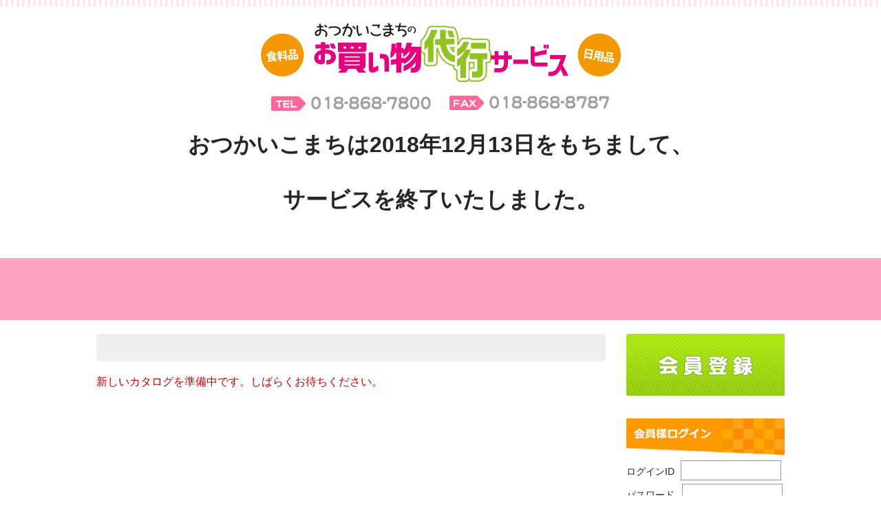

--- FILE ---
content_type: text/html
request_url: http://shop-komachi.com/item.php?id=286
body_size: 2665
content:
<!DOCTYPE HTML>
<html>

<head>

<meta charset="UTF-8">
<title> | おつかいこまち - 宅配こまちの買い物代行サービス | 秋田県秋田市の高齢者の方、育児中の方、多忙な方を対象とした食料品や日用品の宅配サービス</title>

<meta name="keywords" content="秋田,秋田県,秋田市,スーパー宅配サービス,高齢者,一人暮らし,見守り,買い物支援買い物代行,買物代行,食料,日用品,配達サービス,宅配サービス">
<meta name="description" content="秋田県秋田市の高齢者の方、育児中の方、多忙な方を対象とした食料品や日用品の買い物代行サービス「おつかいいこまち」のホームページ。の詳細説明ページ。">


<meta http-equiv="Content-Script-type" content="text/javascript">
<meta http-equiv="Content-Style-type" content="text/css">

<link rel="stylesheet" href="http://shop-komachi.com/css/common.css" type="text/css" media="all">
<link rel="stylesheet" type="text/css" href="css/jquery.lightbox-0.5.css" media="screen">


<script src="http://shop-komachi.com/lib/navi.js" type="text/javascript"></script>
<script type="text/javascript" src="//ajax.googleapis.com/ajax/libs/jquery/1.7.2/jquery.min.js"></script>
<script language="javascript" type="text/javascript" src="lib/jquery.lightbox-0.5.js"></script>
<script language="javascript" type="text/javascript">
$(function() {
   $('a[rel^=lightbox]').lightBox();
});
</script>



</head>





<body id="PTOP">




<script>
  (function(i,s,o,g,r,a,m){i['GoogleAnalyticsObject']=r;i[r]=i[r]||function(){
  (i[r].q=i[r].q||[]).push(arguments)},i[r].l=1*new Date();a=s.createElement(o),
  m=s.getElementsByTagName(o)[0];a.async=1;a.src=g;m.parentNode.insertBefore(a,m)
  })(window,document,'script','//www.google-analytics.com/analytics.js','ga');

  ga('create', 'UA-70707132-1', 'auto');
  ga('send', 'pageview');

</script>





<div id="Container">

<header>
<div id="Header">
 
 <div id="Head">
 
 <p id="Logo"><a href="http://shop-komachi.com/"><img src="images/title.gif" alt="秋田県秋田市の高齢者の方、育児中の方、多忙な方を対象とした食料品や日用品の買い物代行サービス「おつかいいこまち」" /></a></p>

 <p>
 <img src="http://shop-komachi.com/images/telfax.gif" alt="TEL.018-868-7800 / FAX.018-868-8787" />
 </p>
 
 <p style="font-size: 2em; font-weight: 800; line-height: 2.5em;">
 おつかいこまちは2018年12月13日をもちまして、<br>サービスを終了いたしました。<br>
 </p>
 </div><!--end Head-->
 
 
 
 <nav>
 
 <div id="Navi">
 <ul>
 </ul>
 </div><!--end MNavi-->
 
 </nav>
 
</div><!--end Header-->
</header>















<div id="Content">
 
 
 
 <div id="Main">
 
 
 <h1></h1>




<div class="error">新しいカタログを準備中です。しばらくお待ちください。</div>
 </div><!--end Main-->
 
 
 
 
 
 
 
 
 
 
 <div id="SideBar">
 
  
  
  <div class="SideBlock">
  <p>
  <a href="http://shop-komachi.com/user/attention.php"><img src="http://shop-komachi.com/images/btn_member_off.png" alt="会員登録" /></a>
  </p>
  </div><!--end SideBlock-->
  
  
  
  
  
  
 
  <div class="SideBlock">
  
  
  <h2><img src="http://shop-komachi.com/images/t_login.png" alt="商品カテゴリー会員様ログイン" /></h2>
  
  <form action="http://shop-komachi.com/user/login.php" method="post">
  ログインID
  <input type="text" name="login_username" id="Loginname" /><br />
  パスワード
  <input type="password" name="login_userpass" id="Password" /><br />
  <input type="hidden" name="myURL" value="/item.php?id=286" />
   <div class="centerize">
   <input type="image" src="http://shop-komachi.com/images/btn_login.png" alt="ログイン" id="BtnLogin" />
   </div><!--end centerize-->
  </form>
  <p class="centerize">
  <span class="small">
  <a href="http://shop-komachi.com/user/rmd.php">パスワードを忘れた方はこちら</a>
  </span>
  </p>
  
  
  
  
  
  </div><!--end SideBlock-->
  
  
  
  
  
  <div class="SideBlock">
  
  <h2><img src="http://shop-komachi.com/images/t_news.png" alt="お知らせ" /></h2>
  
  <ul>
   <li>
   下記の配達はお休みさせていただきます。<br />
   　・12月31日から1月2日<br />
   　・8月13日
   </li>
   <li>
   配送料、代行手数料は商品価格に含まれております。別途いただくことはございません。
   </li>
   <li>
   会員登録は無料です。
   </li>
  </ul>
  
  </div><!--end SideBlock-->
  
  
  
  
  
  <div class="SideBlock">
  
  <h2><img src="http://shop-komachi.com/images/t_info.png" alt="インフォメーション" /></h2>
  
  <dl>
  
   <dt>■受付時間</dt>
   <dd>
   電話：9：00～17：00<br />
   FAX・インターネット：24時間
   </dd>
  
   <dt>■お届け地域</dt>
   <dd>
   秋田市（河辺・雄和地区を除く）
   </dd>
   
  </dl>
  
  </div><!--end SideBlock-->
  
  
  
  
  
  <div class="SideBlock">
  
  <p>
  <a href="http://www.t-komachi.jp/" target="_blank"><img src="http://shop-komachi.com/images/bn_takuhai.png" alt="弁当の宅配、宅配こまち" /></a><br />
  宅配弁当もやってます。
  </p>
  
  <!--p-->
  <!--a href="#" target="_blank"--><!--img src="http://shop-komachi.com/images/bn_okayu.png" alt="おかゆのネットショップ" /--><!--/a--><!--br /-->
  <!--おかゆのネットショップ-->
  <!--/p-->
  
  </div><!--end SideBlock-->
 
 </div><!--end SideBar-->





 
 
 <div style="clear: both; height: 0px; overflow: hidden;">&#160;</div>
</div><!--end Content-->





















<div id="Footer">
 <div id="Foot">
 
 <footer>
 
 <p id="ShopName">
 <img src="http://shop-komachi.com/images/f_title.png" alt="宅配こまち" /><br />
 秋田市外旭川字梶ノ目98-1<br />
 <img src="http://shop-komachi.com/images/f_telfax.png" alt="TEL.018-868-7800 / FAX.018-868-8787" /><br />
 受付時間：（電話）9：00～17：00 （FAX・インターネット）24時間<br />
 お届け地域：秋田市（河辺・雄和地区を除く）
 </p>
 
 </footer>
 
 </div><!--end Foot-->
</div><!--end Footer-->

















</div><!--end Container-->

</body>
</html>


--- FILE ---
content_type: text/css
request_url: http://shop-komachi.com/css/common.css
body_size: 3511
content:
@charset "UTF-8";

/* －－－－－ 初期化 －－－－－ */

h1,h2,h3,h4,h5,h6,p,dl,dt,dd,blockquote,table,th,td {
	font-size: 100%;
	margin: 0px;
	padding: 0px;
	font-weight: normal;
	}

ul,ol,li {
	margin: 0px;
	padding: 0px;
	list-style-type: none;
	}

img {
	border-style: none;
	}



/* －－－－－ 基本設定 －－－－－ */

body {
	background-color: #ffffff;
	text-align: center;
	font-size: 100%;
	color: #262626;
	font-family: "メイリオ",Verdana,Osaka,sans-serif;
	margin: 0px auto;
	padding: 0px;
	}

a:link {
	color: #333333;
	}

a:visited {
	color: #666666;
	}

a:hover {
	color: #ff669c;
	}

a:active {
	color: #ff669c;
	}

.centerize {
	text-align: center;
	margin-left: auto;
	margin-right: auto;
	}

.right {
	text-align: right;
	}

.left {
	text-align: left;
	}

.small {
	font-size: 85%;
	}

.bigger {
	font-size: 130%;
	}

.pointR {
	color: #CC0000;
	}

.pointB {
	color: #336699;
	}

.pointG {
	color: #339966;
	}

.pointP {
	color: #E50045;
	}

img.imgleft {
	float: left;
	margin-right: 10px;
	margin-bottom: 10px;
	}

img.imgright {
	float: right;
	margin-left: 10px;
	margin-bottom: 10px;
	}

img.frame {
	border: 5px solid #EEEEEE;
	}

.clr {
	clear: both;
	}

.ptop {
	text-align: right;
	margin: 20px 0px;
	}

.floatClear {
	clear: both;
	margin: 0px;
	padding: 0px;
	height: 0px;
	}


/* －－－－－ レイアウト －－－－－ */

#Container {
	font-size: 100%;
	text-align: center;
	margin: 0px auto;
	}

#Header {
	width: 100%;
	background-image: url(../images/border_p.gif);
	background-repeat: repeat-x;
	padding: 0px 0px 0px 0px;
	margin: 0px auto 0px auto;
	line-height: 100%;
	}

#Head {
	width: 1000px;
	margin: 0px auto 15px auto;
	padding: 0px 0px 0px 0px;
	}

#Navi {
	width: 100%;
	overflow: hidden;
	background-image: url(../images/bg_navi.gif);
	background-repeat: repeat-x;
	text-align: center;
	margin: 0px 0px 0px 0px;
	padding: 0px 0px 0px 0px;
	height: 120px;
	overflow: hidden;
	}

#MainImage {
	text-align: center;
	background-image: url(../images/bg_main.gif);
	margin: 0px 0px 20px 0px;
	padding: 0px 0px 0px 0px;
	position: relative;
	height: 291px;
	/* overflow: hidden; */
	}





#Content {
	width: 1000px;
	margin: 20px auto 0px auto;
	padding: 0px 0px;
	text-align: left;
	background-color: transparent;
	}

#Main {
	width: 740px;
	float: left;
	margin: 0px 0px 20px 0px;
	overflow: hidden;
	}

#SideBar {
	width: 230px;
	float: right;
	margin: 0px 0px 0px 0px;
	overflow: hidden;
	}



#Footer {
	width: 100%;
	padding: 50px 0px 50px 0px;
	text-align: left;
	background-image: url(../images/bg_main.gif);
	overflow: hidden;
	border-top: 10px solid #ffa3c4;
	}

#Footer #Foot {
	width: 940px;
	margin: 0px auto 0px auto;
	padding: 0px 30px 0px 30px;
	color: #898989;
	font-size: 85%;
	}








/* －－－－－ ヘッダ －－－－－ */

#Head h1 {
	text-align: center;
	margin: 0px 0px 0px 0px;
	padding: 25px 0px 0px 0px;
	}

#Head p {
	margin: 0px;
	padding: 0px;
	}

#Head p#Logo {
	text-align: center;
	margin: 0px 0px 0px 0px;
	padding: 25px 0px 0px 0px;
	}









/* －－－－－ ナビ －－－－－ */

#Navi ul {
	width: 1000px;
	margin: 0px auto 0px auto;
	padding: 0px 0px 0px 0px;
	line-height: 100%;
	}

#Navi ul li {
	margin: 0px 0px 0px 0px;
	padding: 0px 0px 0px 0px;
	display: inline;
	list-style-type: none;
	}









/* －－－－－ 本文トップ －－－－－ */

#Main p {
	margin: 0px 0px 20px 0px;
	padding: 0px;
	}

#Main table {
	border-style: none;
	border-collapse: collapse;
	margin: 0px 0px 20px 0px;
	}

#Main table th,
#Main table td {
	border-style: none;
	padding: 5px;
	}




#Main ul.pointDisc {
	margin: 0px 0px 0px 0px;
	padding: 0px 0px 0px 20px;
	}

#Main ul.pointDisc li {
	list-style-type: disc;
	margin: 0px 0px 10px 0px;
	padding: 0px 0px 5px 0px;
	border-bottom: 1px dotted #CCCCCC;
	}

#Main dl.pointDisc {
	margin: 0px 0px 0px 0px;
	padding: 0px 0px 0px 0px;
	}

#Main dl.dottedborder dt {
	font-weight: normal;
	margin: 0px 0px 0px 0px;
	padding: 0px 0px 0px 0px;
	}

#Main dl.dottedborder dd {
	margin: 0px 0px 10px 0px;
	padding: 0px 0px 5px 0px;
	border-bottom: 1px dotted #CCCCCC;
	}

#Main h1 {
	padding: 20px;
	margin: 0px 0px 20px 0px;
	background-color: #EEEEEE;
	border-radius: 5px;
	-webkit-border-radius: 5px;
	-moz-border-radius: 5px;
	font-weight: bold;
	font-size: 170%;
	}






#Main .Pankuzu {
	margin: 0px 0px 20px 0px;
	padding: 0px 10px 10px 10px;
	border-bottom: 3px dotted #EEEEEE;
	font-size: 90%;
	}





#Main .CatList {
	font-size: 85%;
	margin: 0px 0px 20px 0px;
	padding: 0px 20px 20px 20px;
	border-bottom: 3px solid #EEEEEE;
	}

#Main .CatList ul {
	margin: 0px 0px 0px 20px;
	}

#Main .CatList li {
	list-style-type: square;
	width: 190px;
	margin: 0px 30px 0px 0px;
	padding: 0px  0px 0px 0px;
	float: left;
	}

#Main .CatList li.CatListEnd {
	margin-right: 0px;
	}





#Main ul.ItemTbl {
	margin: 20px auto 20px auto;
	padding: 20px 0px 20px 0px;
	width: 740px;
	border-bottom: 1px solid #CCCCCC;
	}

#Main ul.ItemTbl li {
	border-right: 1px solid #CCCCCC;
	padding: 0px 20px;
	width: 206px;
	float: left;
	list-style-type: none;
	margin: 0px 0px 0px 0px;
	/* height: 380px;
	position: relative; */
	}

#Main ul.ItemTbl li .ItemBlock {
	/* height: 400px;
	overflow: auto; */
	}

#Main ul.ItemTbl li.LineEnd {
	border-right-style: none;
	}

#Main .clearfix:after {
	content: "";
	clear: both;
	display: block;
	}

#Main ul.ItemTbl li .ItemImg {
	text-align: center;
	margin: 0px auto 5px auto;
	}

#Main ul.ItemTbl li .ItemCode {
	font-size: 85%;
	text-align: center;
	}

#Main ul.ItemTbl li .ItemTitle {
	font-weight: bold;
	text-align: center;
	font-size: 100%;
	}

#Main ul.ItemTbl li .ItemPrice {
	font-weight: bold;
	text-align: center;
	color: #CC0000;
	}

#Main ul.ItemTbl li .ItemCaption {
	font-size: 85%;
	text-align: left;
	padding: 10px;
	border-top: 1px dotted #CCCCCC;
	max-height: 100px;
	overflow: auto;
	}

#Main ul.ItemTbl li .ItemCart {
	font-size: 85%;
	margin: 5px 0px 0px 0px;
	/+ height: 50px; */
	/* position: absolute;
	top: 330px;
	bottom: 0; */
	}

#Main ul.ItemTbl li .ItemCart input {
	vertical-align: bottom;
	}




#Main table.UserRegist {
	border: 3px solid #F5F5F5;
	border-collapse: separate;
	border-spacing: 1px;
	margin: 20px auto;
	}

#Main table.UserRegist th,
#Main table.UserRegist td {
	border: 1px solid #CCCCCC;
	text-align: left;
	padding: 5px 10px;
	font-size: 90%;
	}

#Main table.UserRegist th {
	background-color: #F5F5F5;
	}

#Main table.UserRegist th.PointP {
	background-color: #ffa3c4;
	color: #FFFFFF;
	font-weight: bold;
	font-size: 100%;
	padding: 10px 10px;
	}

#Main table.UserRegist th.PointOR {
	background-color: #ff9900;
	color: #FFFFFF;
	font-weight: bold;
	font-size: 100%;
	padding: 10px 10px;
	}

#Main table.UserRegist th.PointGL {
	background-color: #999999;
	color: #FFFFFF;
	font-weight: bold;
	font-size: 100%;
	padding: 10px 10px;
	}

#Main table th.center,
#Main table td.center {
	text-align: center;
	}

#Main .MyPageBtn a {
	width: 340px;
	float: left;
	margin: 20px;
	}

#Main .MyPageBtn a {
	display: block;
	border-radius: 5px;
	-webkit-border-radius: 5px;
	-moz-border-radius: 5px;
	font-weight: bold;
	font-size: 120%;
	background-color: #ff9900;
	color: #FFFFFF;
	padding: 20px;
	text-align: center;
	width: 280px;
	text-decoration: none;
	}

#Main .MyPageBtn a:hover {
	 background-color: #ff99cc;
	 }

#Main .error {
	color: #CC0000;
	}






#pageTop{
	position: fixed;
	bottom: 20px;
	right: 20px;
	}





#Main .SearchBlock {
	margin: 0px 0px 50px 0px;
	padding: 20px;
	background-color: #F0F8FF;
	border-radius: 5px;
	-webkit-border-radius: 5px;
	-moz-border-radius: 5px;
	}



#Main .SearchBlock h2 {
	width: 240px;
	float: left;
	margin: 0px 15px 0px 0px;
	background-image: none;
	background-color: transparent;
	padding: 0px 0px 0px 0px;
	font-size: 100%;
	}

#Main .SearchBlock form {
	float: left;
	padding: 10px 0px 0px 0px;
	}

#Main .SearchBlock form input#KeyWord {
	width: 300px;
	height: 25px;
	vertical-align: middle;
	}

#Main .SearchBlock form input#BtnSearch {
	vertical-align: middle;
	padding: 0px 0px 0px 10px;
	}






#Main span.TaxS {
	font-size: 75%;
	}




#Main table td.centerize {
	text-align: center;
	}



#Main table.CartTbl {
	border: 3px solid #F5F5F5;
	margin: 0px auto 20px auto;
	border-collapse: separate;
	border-spacing: 1px;
	width: 700px;
	}

#Main table.CartTbl th,
#Main table.CartTbl td {
	padding: 5px;
	border: 1px solid #EEEEEE;
	vertical-align: middle;
	}

#Main table.CartTbl th {
	background-color: #F5F5F5;
	text-align: center;
	}

#Main table.CartTbl td.ItemImg {
	width: 90px;
	text-align: center;
	}

#Main table.CartTbl td.ItemPrice {
	width: 90px;
	text-align: right;
	}

#Main table.CartTbl td.ItemPiece {
	width: 50px;
	text-align: center;
	}

#Main table.CartTbl td.ItemPiece input.ItemPriceBox {
	width: 30px;
	text-align: right;
	}

#Main table.CartTbl td.ItemSTotal {
	width: 90px;
	text-align: right;
	}

#Main table.CartTbl td.ItemDelete {
	width: 90px;
	text-align: center;
	}

#Main table.CartTbl td.Total {
	text-align: right;
	font-weight: bold;
	font-size: 150%;
	}

#Main table.CartTbl td.right {
	text-align: right;
	}

#Main table.CartTbl td.Tax {
	text-align: right;
	}

#Main table.CartTbl td.BeforeTotal {
	text-align: right;
	}

#Main .BoxA {
	border: 1px solid #ffcccc;
	background-color: #fff0f0;
	padding: 20px;
	margin: 20px;
	}

#Main .BoxA ul {
	margin: 0px 0px 0px 20px;
	padding: 0px 0px 0px 0px;
	}

#Main .BoxA ul li {
	list-style-type: disc;
	}



#Main table.OrderTbl {
	border: 3px solid #F5F5F5;
	margin: 0px auto 20px auto;
	border-collapse: separate;
	border-spacing: 1px;
	width: 700px;
	}

#Main table.OrderTbl th,
#Main table.OrderTbl td {
	padding: 5px;
	border: 1px solid #EEEEEE;
	vertical-align: middle;
	}

#Main table.OrderTbl th {
	background-color: #F5F5F5;
	text-align: center;
	}

#Main table.OrderTbl td.ItemImg {
	width: 90px;
	text-align: center;
	}

#Main table.OrderTbl td.ItemPrice {
	width: 90px;
	text-align: right;
	}

#Main table.OrderTbl td.ItemPiece {
	width: 50px;
	text-align: center;
	}

#Main table.OrderTbl td.ItemPiece input.ItemPriceBox {
	width: 30px;
	text-align: right;
	}

#Main table.OrderTbl td.ItemSTotal {
	width: 90px;
	text-align: right;
	}

#Main table.OrderTbl td.ItemDelete {
	width: 90px;
	text-align: center;
	}

#Main table.OrderTbl td.Total {
	text-align: right;
	font-weight: bold;
	font-size: 150%;
	}

#Main table.OrderTbl td.right {
	text-align: right;
	}

#Main table.OrderTbl td.Tax {
	text-align: right;
	}

#Main table.OrderTbl td.BeforeTotal {
	text-align: right;
	}

#Main .mod_form_btn {
	margin: 20px auto 50px auto;
	}



#Main .OrderEndMessage {
	margin: 0px auto 30px auto;
	background-color: #fff0f0;
	padding: 15px;
}

#Main .DeliveryDate {
	margin: 0px 80px 20px 80px;
	border: 1px solid #EEEEEE;
	padding: 15px;
	font-weight: bold;
	font-size: 120%;
	text-align: center;
	}

#Main p.HistoryHead {
	background-color: #fff3da;
	padding: 15px;
	margin: 0px 20px 20px 20px;
	}

#Main ul.OrderDate {
	margin: 0px 0px 30px 0px;
	padding: 0px 0px 0px 20px;
	line-height: 1.8em;
	}

#Main ul.OrderDate li {
	list-style-type: square;
	}




#Main .ItemDetail {
	margin: 0px auto;
	width: 450px;
	padding: 0px;
	}

#Main .ItemDetail .ItemInfo {
	margin: 0px 0px 20px 0px;
	}

#Main .ItemDetail .ItemCode {
	font-size: 85%;
	}

#Main .ItemDetail .ItemImg {
	text-align: center;
	margin: 0px auto 20px auto;
	}

#Main .ItemDetail .ItemTitle {
	font-weight: bold;
	font-size: 120%;
	}

#Main .ItemDetail .ItemPrice {
	font-weight: bold;
	font-size: 120%;
	color: #FF0000;
	}

#Main .ItemDetail .ItemCaption {
	background-color: #F5F5F5;
	padding: 15px;
	}

#Main .ItemDetail .ItemCart {
	vertical-align: bottom;
	}


#Main .ItemDetail .ItemCart input {
	vertical-align: bottom;
	}





#Main h2 {
	margin: 0px 0px 30px 0px;
	padding: 0px 0px 2px 0px;
	border-bottom: 3px dotted #CCCCCC;
	font-weight: bold;
	font-size: 120%;
	}

#Main .DDBlock {
	margin: 50px 0px 30px 0px;
	padding: 20px;
	background-color: #ffa3c4;
	text-align: center;
	color: #FFFFFF;
	border-radius: 5px;
	-webkit-border-radius: 5px;
	-moz-border-radius: 5px;
	}

#Main .DDBlock .DDate {
	font-weight: bold;
	font-size: 150%;
	}

#Main .DDBlock p {
	margin: 0px;
	}



#Main .PageContent {
	margin: 30px 10px;
	}

#Main .PageContent ul {
	margin: 0px 0px 20px 30px;
	padding: 0px 0px 0px 0px;
	}

#Main .PageContent ul li {
	list-style-type: disc;
	}

#Main .PageContent h3 {
	font-weight: bold;
	}



#Main table.border {
	border-collapse: separate;
	border-spacing: 1px;
	border: 3px solid #F5F5F5;
	background-color: #F5F5F5;
	margin: 0px auto 20px auto;
	width: 98%;
	font-size: 85%;
	}

#Main table.border th,
#Main table.border td {
	border: 1px solid #CCCCCC;
	padding: 10px 10px;
	background-color: #FFFFFF;
	}

#Main table.border th {
	background-color: #F5F5F5;
	}

#Main .Attention {
	margin: 30px auto;
	text-align: center;
	font-size: 85%;
	text-align: center;
	}






/* －－－－－ サイドバー －－－－－ */

#SideBar p {
	margin: 0px 0px 15px 0px;
	}

#SideBar .SideBlock {
	margin: 0px 0px 30px 0px;
	font-size: 85%;
	}

#SideBar .SideBlock h2 {
	background-image: none;
	margin: 0px 0px 5px 0px;
	padding: 0px;
	}

#SideBar .SideBlock input#Loginname {
	vertical-align: middle;
	width: 140px;
	height: 25px;
	border: 1px solid #999999;
	margin: 0px 0px 5px 5px;
	}

#SideBar .SideBlock input#Password {
	vertical-align: middle;
	width: 140px;
	height: 25px;
	border: 1px solid #999999;
	margin: 0px 0px 5px 7px;
	}

#SideBar .SideBlock input#BtnLogin {
	text-align: center;
	margin: 10px auto 10px auto;
	}

#SideBar .SideBlock ul {
	margin: 0px 0px 0px 0px;
	padding: 0px 0px 0px 20px;
	}

#SideBar .SideBlock ul li {
	list-style-type: disc;
	margin: 0px 0px 10px 0px;
	padding: 0px 0px 5px 0px;
	border-bottom: 1px dotted #CCCCCC;
	}

#SideBar .SideBlock dl {
	margin: 0px 0px 0px 0px;
	padding: 0px 0px 0px 0px;
	}

#SideBar .SideBlock dl dt {
	font-weight: normal;
	margin: 0px 0px 0px 0px;
	padding: 0px 0px 0px 0px;
	}

#SideBar .SideBlock dl dd {
	margin: 0px 0px 10px 0px;
	padding: 0px 0px 5px 0px;
	border-bottom: 1px dotted #CCCCCC;
	}



#SideBar .SideBlock ul#UserNavi {
	margin: 0px;
	padding: 0px 0px 0px 5px;
	}

#SideBar .SideBlock ul#UserNavi li {
	list-style-type: none;
	padding: 2px 2px 2px 2px;
	margin: 0px 0px 5px 0px;
	border-bottom-style: none;
	}

#SideBar .SideBlock ul#UserNavi li a {
	padding: 5px 20px 5px 10px;
	display: block;
	border-left: 10px solid #ff66cc;
	}

#SideBar .SideBlock ul#UserNavi li a:hover {
	background-color: #EEEEEE;
	}













--- FILE ---
content_type: application/javascript
request_url: http://shop-komachi.com/lib/navi.js
body_size: 391
content:
function smartRollover() {   
    if(document.getElementsByTagName) {   
        var images = document.getElementsByTagName("img");   
        if (images.length > 0) {
           for(var i=0; i < images.length; i++) {   
               if(images[i].getAttribute("src") != null)
               {
                    if (images[i].getAttribute("src").match("_off."))
                    {   
                        images[i].onmouseover = function() {   
                            this.setAttribute("src", this.getAttribute("src").replace("_off.", "_on."));   
                        }   
                        images[i].onmouseout = function() {   
                            this.setAttribute("src", this.getAttribute("src").replace("_on.", "_off."));   
                        }   
                    }   
               }
           }   
        }
    }   
}   
if(window.addEventListener) {   
    window.addEventListener("load", smartRollover, false);   
}   
else if(window.attachEvent) {   
    window.attachEvent("onload", smartRollover);   
}  


--- FILE ---
content_type: text/plain
request_url: https://www.google-analytics.com/j/collect?v=1&_v=j102&a=492289600&t=pageview&_s=1&dl=http%3A%2F%2Fshop-komachi.com%2Fitem.php%3Fid%3D286&ul=en-us%40posix&dt=%7C%20%E3%81%8A%E3%81%A4%E3%81%8B%E3%81%84%E3%81%93%E3%81%BE%E3%81%A1%20-%20%E5%AE%85%E9%85%8D%E3%81%93%E3%81%BE%E3%81%A1%E3%81%AE%E8%B2%B7%E3%81%84%E7%89%A9%E4%BB%A3%E8%A1%8C%E3%82%B5%E3%83%BC%E3%83%93%E3%82%B9%20%7C%20%E7%A7%8B%E7%94%B0%E7%9C%8C%E7%A7%8B%E7%94%B0%E5%B8%82%E3%81%AE%E9%AB%98%E9%BD%A2%E8%80%85%E3%81%AE%E6%96%B9%E3%80%81%E8%82%B2%E5%85%90%E4%B8%AD%E3%81%AE%E6%96%B9%E3%80%81%E5%A4%9A%E5%BF%99%E3%81%AA%E6%96%B9%E3%82%92%E5%AF%BE%E8%B1%A1%E3%81%A8%E3%81%97%E3%81%9F%E9%A3%9F%E6%96%99%E5%93%81%E3%82%84%E6%97%A5%E7%94%A8%E5%93%81%E3%81%AE%E5%AE%85%E9%85%8D%E3%82%B5%E3%83%BC%E3%83%93%E3%82%B9&sr=1280x720&vp=1280x720&_u=IEBAAEABAAAAACAAI~&jid=155484066&gjid=255619638&cid=1917615588.1768896229&tid=UA-70707132-1&_gid=1330086435.1768896229&_r=1&_slc=1&z=871861319
body_size: -285
content:
2,cG-PX61C9T9PD